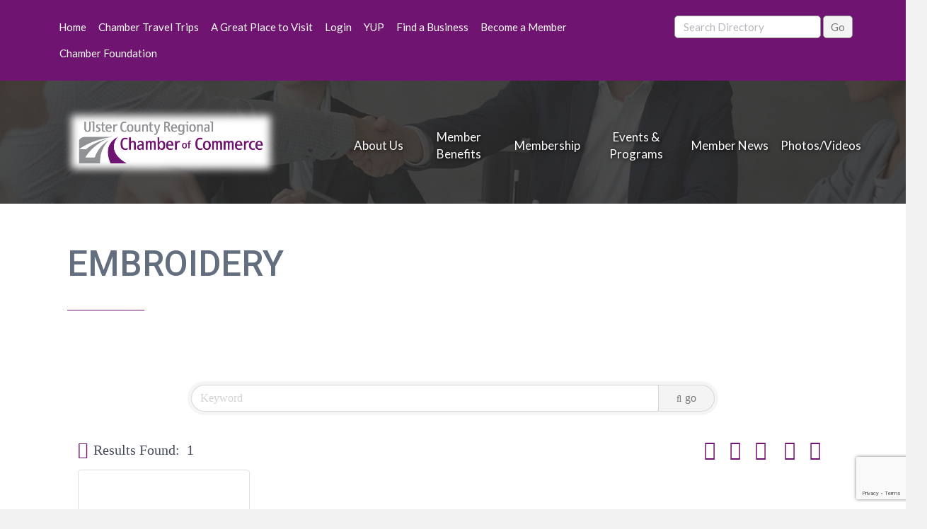

--- FILE ---
content_type: text/html; charset=utf-8
request_url: https://www.google.com/recaptcha/enterprise/anchor?ar=1&k=6LfI_T8rAAAAAMkWHrLP_GfSf3tLy9tKa839wcWa&co=aHR0cDovL2J1c2luZXNzLnVsc3RlcmNoYW1iZXIub3JnOjgw&hl=en&v=PoyoqOPhxBO7pBk68S4YbpHZ&size=invisible&anchor-ms=20000&execute-ms=30000&cb=lg0ch193ho79
body_size: 48372
content:
<!DOCTYPE HTML><html dir="ltr" lang="en"><head><meta http-equiv="Content-Type" content="text/html; charset=UTF-8">
<meta http-equiv="X-UA-Compatible" content="IE=edge">
<title>reCAPTCHA</title>
<style type="text/css">
/* cyrillic-ext */
@font-face {
  font-family: 'Roboto';
  font-style: normal;
  font-weight: 400;
  font-stretch: 100%;
  src: url(//fonts.gstatic.com/s/roboto/v48/KFO7CnqEu92Fr1ME7kSn66aGLdTylUAMa3GUBHMdazTgWw.woff2) format('woff2');
  unicode-range: U+0460-052F, U+1C80-1C8A, U+20B4, U+2DE0-2DFF, U+A640-A69F, U+FE2E-FE2F;
}
/* cyrillic */
@font-face {
  font-family: 'Roboto';
  font-style: normal;
  font-weight: 400;
  font-stretch: 100%;
  src: url(//fonts.gstatic.com/s/roboto/v48/KFO7CnqEu92Fr1ME7kSn66aGLdTylUAMa3iUBHMdazTgWw.woff2) format('woff2');
  unicode-range: U+0301, U+0400-045F, U+0490-0491, U+04B0-04B1, U+2116;
}
/* greek-ext */
@font-face {
  font-family: 'Roboto';
  font-style: normal;
  font-weight: 400;
  font-stretch: 100%;
  src: url(//fonts.gstatic.com/s/roboto/v48/KFO7CnqEu92Fr1ME7kSn66aGLdTylUAMa3CUBHMdazTgWw.woff2) format('woff2');
  unicode-range: U+1F00-1FFF;
}
/* greek */
@font-face {
  font-family: 'Roboto';
  font-style: normal;
  font-weight: 400;
  font-stretch: 100%;
  src: url(//fonts.gstatic.com/s/roboto/v48/KFO7CnqEu92Fr1ME7kSn66aGLdTylUAMa3-UBHMdazTgWw.woff2) format('woff2');
  unicode-range: U+0370-0377, U+037A-037F, U+0384-038A, U+038C, U+038E-03A1, U+03A3-03FF;
}
/* math */
@font-face {
  font-family: 'Roboto';
  font-style: normal;
  font-weight: 400;
  font-stretch: 100%;
  src: url(//fonts.gstatic.com/s/roboto/v48/KFO7CnqEu92Fr1ME7kSn66aGLdTylUAMawCUBHMdazTgWw.woff2) format('woff2');
  unicode-range: U+0302-0303, U+0305, U+0307-0308, U+0310, U+0312, U+0315, U+031A, U+0326-0327, U+032C, U+032F-0330, U+0332-0333, U+0338, U+033A, U+0346, U+034D, U+0391-03A1, U+03A3-03A9, U+03B1-03C9, U+03D1, U+03D5-03D6, U+03F0-03F1, U+03F4-03F5, U+2016-2017, U+2034-2038, U+203C, U+2040, U+2043, U+2047, U+2050, U+2057, U+205F, U+2070-2071, U+2074-208E, U+2090-209C, U+20D0-20DC, U+20E1, U+20E5-20EF, U+2100-2112, U+2114-2115, U+2117-2121, U+2123-214F, U+2190, U+2192, U+2194-21AE, U+21B0-21E5, U+21F1-21F2, U+21F4-2211, U+2213-2214, U+2216-22FF, U+2308-230B, U+2310, U+2319, U+231C-2321, U+2336-237A, U+237C, U+2395, U+239B-23B7, U+23D0, U+23DC-23E1, U+2474-2475, U+25AF, U+25B3, U+25B7, U+25BD, U+25C1, U+25CA, U+25CC, U+25FB, U+266D-266F, U+27C0-27FF, U+2900-2AFF, U+2B0E-2B11, U+2B30-2B4C, U+2BFE, U+3030, U+FF5B, U+FF5D, U+1D400-1D7FF, U+1EE00-1EEFF;
}
/* symbols */
@font-face {
  font-family: 'Roboto';
  font-style: normal;
  font-weight: 400;
  font-stretch: 100%;
  src: url(//fonts.gstatic.com/s/roboto/v48/KFO7CnqEu92Fr1ME7kSn66aGLdTylUAMaxKUBHMdazTgWw.woff2) format('woff2');
  unicode-range: U+0001-000C, U+000E-001F, U+007F-009F, U+20DD-20E0, U+20E2-20E4, U+2150-218F, U+2190, U+2192, U+2194-2199, U+21AF, U+21E6-21F0, U+21F3, U+2218-2219, U+2299, U+22C4-22C6, U+2300-243F, U+2440-244A, U+2460-24FF, U+25A0-27BF, U+2800-28FF, U+2921-2922, U+2981, U+29BF, U+29EB, U+2B00-2BFF, U+4DC0-4DFF, U+FFF9-FFFB, U+10140-1018E, U+10190-1019C, U+101A0, U+101D0-101FD, U+102E0-102FB, U+10E60-10E7E, U+1D2C0-1D2D3, U+1D2E0-1D37F, U+1F000-1F0FF, U+1F100-1F1AD, U+1F1E6-1F1FF, U+1F30D-1F30F, U+1F315, U+1F31C, U+1F31E, U+1F320-1F32C, U+1F336, U+1F378, U+1F37D, U+1F382, U+1F393-1F39F, U+1F3A7-1F3A8, U+1F3AC-1F3AF, U+1F3C2, U+1F3C4-1F3C6, U+1F3CA-1F3CE, U+1F3D4-1F3E0, U+1F3ED, U+1F3F1-1F3F3, U+1F3F5-1F3F7, U+1F408, U+1F415, U+1F41F, U+1F426, U+1F43F, U+1F441-1F442, U+1F444, U+1F446-1F449, U+1F44C-1F44E, U+1F453, U+1F46A, U+1F47D, U+1F4A3, U+1F4B0, U+1F4B3, U+1F4B9, U+1F4BB, U+1F4BF, U+1F4C8-1F4CB, U+1F4D6, U+1F4DA, U+1F4DF, U+1F4E3-1F4E6, U+1F4EA-1F4ED, U+1F4F7, U+1F4F9-1F4FB, U+1F4FD-1F4FE, U+1F503, U+1F507-1F50B, U+1F50D, U+1F512-1F513, U+1F53E-1F54A, U+1F54F-1F5FA, U+1F610, U+1F650-1F67F, U+1F687, U+1F68D, U+1F691, U+1F694, U+1F698, U+1F6AD, U+1F6B2, U+1F6B9-1F6BA, U+1F6BC, U+1F6C6-1F6CF, U+1F6D3-1F6D7, U+1F6E0-1F6EA, U+1F6F0-1F6F3, U+1F6F7-1F6FC, U+1F700-1F7FF, U+1F800-1F80B, U+1F810-1F847, U+1F850-1F859, U+1F860-1F887, U+1F890-1F8AD, U+1F8B0-1F8BB, U+1F8C0-1F8C1, U+1F900-1F90B, U+1F93B, U+1F946, U+1F984, U+1F996, U+1F9E9, U+1FA00-1FA6F, U+1FA70-1FA7C, U+1FA80-1FA89, U+1FA8F-1FAC6, U+1FACE-1FADC, U+1FADF-1FAE9, U+1FAF0-1FAF8, U+1FB00-1FBFF;
}
/* vietnamese */
@font-face {
  font-family: 'Roboto';
  font-style: normal;
  font-weight: 400;
  font-stretch: 100%;
  src: url(//fonts.gstatic.com/s/roboto/v48/KFO7CnqEu92Fr1ME7kSn66aGLdTylUAMa3OUBHMdazTgWw.woff2) format('woff2');
  unicode-range: U+0102-0103, U+0110-0111, U+0128-0129, U+0168-0169, U+01A0-01A1, U+01AF-01B0, U+0300-0301, U+0303-0304, U+0308-0309, U+0323, U+0329, U+1EA0-1EF9, U+20AB;
}
/* latin-ext */
@font-face {
  font-family: 'Roboto';
  font-style: normal;
  font-weight: 400;
  font-stretch: 100%;
  src: url(//fonts.gstatic.com/s/roboto/v48/KFO7CnqEu92Fr1ME7kSn66aGLdTylUAMa3KUBHMdazTgWw.woff2) format('woff2');
  unicode-range: U+0100-02BA, U+02BD-02C5, U+02C7-02CC, U+02CE-02D7, U+02DD-02FF, U+0304, U+0308, U+0329, U+1D00-1DBF, U+1E00-1E9F, U+1EF2-1EFF, U+2020, U+20A0-20AB, U+20AD-20C0, U+2113, U+2C60-2C7F, U+A720-A7FF;
}
/* latin */
@font-face {
  font-family: 'Roboto';
  font-style: normal;
  font-weight: 400;
  font-stretch: 100%;
  src: url(//fonts.gstatic.com/s/roboto/v48/KFO7CnqEu92Fr1ME7kSn66aGLdTylUAMa3yUBHMdazQ.woff2) format('woff2');
  unicode-range: U+0000-00FF, U+0131, U+0152-0153, U+02BB-02BC, U+02C6, U+02DA, U+02DC, U+0304, U+0308, U+0329, U+2000-206F, U+20AC, U+2122, U+2191, U+2193, U+2212, U+2215, U+FEFF, U+FFFD;
}
/* cyrillic-ext */
@font-face {
  font-family: 'Roboto';
  font-style: normal;
  font-weight: 500;
  font-stretch: 100%;
  src: url(//fonts.gstatic.com/s/roboto/v48/KFO7CnqEu92Fr1ME7kSn66aGLdTylUAMa3GUBHMdazTgWw.woff2) format('woff2');
  unicode-range: U+0460-052F, U+1C80-1C8A, U+20B4, U+2DE0-2DFF, U+A640-A69F, U+FE2E-FE2F;
}
/* cyrillic */
@font-face {
  font-family: 'Roboto';
  font-style: normal;
  font-weight: 500;
  font-stretch: 100%;
  src: url(//fonts.gstatic.com/s/roboto/v48/KFO7CnqEu92Fr1ME7kSn66aGLdTylUAMa3iUBHMdazTgWw.woff2) format('woff2');
  unicode-range: U+0301, U+0400-045F, U+0490-0491, U+04B0-04B1, U+2116;
}
/* greek-ext */
@font-face {
  font-family: 'Roboto';
  font-style: normal;
  font-weight: 500;
  font-stretch: 100%;
  src: url(//fonts.gstatic.com/s/roboto/v48/KFO7CnqEu92Fr1ME7kSn66aGLdTylUAMa3CUBHMdazTgWw.woff2) format('woff2');
  unicode-range: U+1F00-1FFF;
}
/* greek */
@font-face {
  font-family: 'Roboto';
  font-style: normal;
  font-weight: 500;
  font-stretch: 100%;
  src: url(//fonts.gstatic.com/s/roboto/v48/KFO7CnqEu92Fr1ME7kSn66aGLdTylUAMa3-UBHMdazTgWw.woff2) format('woff2');
  unicode-range: U+0370-0377, U+037A-037F, U+0384-038A, U+038C, U+038E-03A1, U+03A3-03FF;
}
/* math */
@font-face {
  font-family: 'Roboto';
  font-style: normal;
  font-weight: 500;
  font-stretch: 100%;
  src: url(//fonts.gstatic.com/s/roboto/v48/KFO7CnqEu92Fr1ME7kSn66aGLdTylUAMawCUBHMdazTgWw.woff2) format('woff2');
  unicode-range: U+0302-0303, U+0305, U+0307-0308, U+0310, U+0312, U+0315, U+031A, U+0326-0327, U+032C, U+032F-0330, U+0332-0333, U+0338, U+033A, U+0346, U+034D, U+0391-03A1, U+03A3-03A9, U+03B1-03C9, U+03D1, U+03D5-03D6, U+03F0-03F1, U+03F4-03F5, U+2016-2017, U+2034-2038, U+203C, U+2040, U+2043, U+2047, U+2050, U+2057, U+205F, U+2070-2071, U+2074-208E, U+2090-209C, U+20D0-20DC, U+20E1, U+20E5-20EF, U+2100-2112, U+2114-2115, U+2117-2121, U+2123-214F, U+2190, U+2192, U+2194-21AE, U+21B0-21E5, U+21F1-21F2, U+21F4-2211, U+2213-2214, U+2216-22FF, U+2308-230B, U+2310, U+2319, U+231C-2321, U+2336-237A, U+237C, U+2395, U+239B-23B7, U+23D0, U+23DC-23E1, U+2474-2475, U+25AF, U+25B3, U+25B7, U+25BD, U+25C1, U+25CA, U+25CC, U+25FB, U+266D-266F, U+27C0-27FF, U+2900-2AFF, U+2B0E-2B11, U+2B30-2B4C, U+2BFE, U+3030, U+FF5B, U+FF5D, U+1D400-1D7FF, U+1EE00-1EEFF;
}
/* symbols */
@font-face {
  font-family: 'Roboto';
  font-style: normal;
  font-weight: 500;
  font-stretch: 100%;
  src: url(//fonts.gstatic.com/s/roboto/v48/KFO7CnqEu92Fr1ME7kSn66aGLdTylUAMaxKUBHMdazTgWw.woff2) format('woff2');
  unicode-range: U+0001-000C, U+000E-001F, U+007F-009F, U+20DD-20E0, U+20E2-20E4, U+2150-218F, U+2190, U+2192, U+2194-2199, U+21AF, U+21E6-21F0, U+21F3, U+2218-2219, U+2299, U+22C4-22C6, U+2300-243F, U+2440-244A, U+2460-24FF, U+25A0-27BF, U+2800-28FF, U+2921-2922, U+2981, U+29BF, U+29EB, U+2B00-2BFF, U+4DC0-4DFF, U+FFF9-FFFB, U+10140-1018E, U+10190-1019C, U+101A0, U+101D0-101FD, U+102E0-102FB, U+10E60-10E7E, U+1D2C0-1D2D3, U+1D2E0-1D37F, U+1F000-1F0FF, U+1F100-1F1AD, U+1F1E6-1F1FF, U+1F30D-1F30F, U+1F315, U+1F31C, U+1F31E, U+1F320-1F32C, U+1F336, U+1F378, U+1F37D, U+1F382, U+1F393-1F39F, U+1F3A7-1F3A8, U+1F3AC-1F3AF, U+1F3C2, U+1F3C4-1F3C6, U+1F3CA-1F3CE, U+1F3D4-1F3E0, U+1F3ED, U+1F3F1-1F3F3, U+1F3F5-1F3F7, U+1F408, U+1F415, U+1F41F, U+1F426, U+1F43F, U+1F441-1F442, U+1F444, U+1F446-1F449, U+1F44C-1F44E, U+1F453, U+1F46A, U+1F47D, U+1F4A3, U+1F4B0, U+1F4B3, U+1F4B9, U+1F4BB, U+1F4BF, U+1F4C8-1F4CB, U+1F4D6, U+1F4DA, U+1F4DF, U+1F4E3-1F4E6, U+1F4EA-1F4ED, U+1F4F7, U+1F4F9-1F4FB, U+1F4FD-1F4FE, U+1F503, U+1F507-1F50B, U+1F50D, U+1F512-1F513, U+1F53E-1F54A, U+1F54F-1F5FA, U+1F610, U+1F650-1F67F, U+1F687, U+1F68D, U+1F691, U+1F694, U+1F698, U+1F6AD, U+1F6B2, U+1F6B9-1F6BA, U+1F6BC, U+1F6C6-1F6CF, U+1F6D3-1F6D7, U+1F6E0-1F6EA, U+1F6F0-1F6F3, U+1F6F7-1F6FC, U+1F700-1F7FF, U+1F800-1F80B, U+1F810-1F847, U+1F850-1F859, U+1F860-1F887, U+1F890-1F8AD, U+1F8B0-1F8BB, U+1F8C0-1F8C1, U+1F900-1F90B, U+1F93B, U+1F946, U+1F984, U+1F996, U+1F9E9, U+1FA00-1FA6F, U+1FA70-1FA7C, U+1FA80-1FA89, U+1FA8F-1FAC6, U+1FACE-1FADC, U+1FADF-1FAE9, U+1FAF0-1FAF8, U+1FB00-1FBFF;
}
/* vietnamese */
@font-face {
  font-family: 'Roboto';
  font-style: normal;
  font-weight: 500;
  font-stretch: 100%;
  src: url(//fonts.gstatic.com/s/roboto/v48/KFO7CnqEu92Fr1ME7kSn66aGLdTylUAMa3OUBHMdazTgWw.woff2) format('woff2');
  unicode-range: U+0102-0103, U+0110-0111, U+0128-0129, U+0168-0169, U+01A0-01A1, U+01AF-01B0, U+0300-0301, U+0303-0304, U+0308-0309, U+0323, U+0329, U+1EA0-1EF9, U+20AB;
}
/* latin-ext */
@font-face {
  font-family: 'Roboto';
  font-style: normal;
  font-weight: 500;
  font-stretch: 100%;
  src: url(//fonts.gstatic.com/s/roboto/v48/KFO7CnqEu92Fr1ME7kSn66aGLdTylUAMa3KUBHMdazTgWw.woff2) format('woff2');
  unicode-range: U+0100-02BA, U+02BD-02C5, U+02C7-02CC, U+02CE-02D7, U+02DD-02FF, U+0304, U+0308, U+0329, U+1D00-1DBF, U+1E00-1E9F, U+1EF2-1EFF, U+2020, U+20A0-20AB, U+20AD-20C0, U+2113, U+2C60-2C7F, U+A720-A7FF;
}
/* latin */
@font-face {
  font-family: 'Roboto';
  font-style: normal;
  font-weight: 500;
  font-stretch: 100%;
  src: url(//fonts.gstatic.com/s/roboto/v48/KFO7CnqEu92Fr1ME7kSn66aGLdTylUAMa3yUBHMdazQ.woff2) format('woff2');
  unicode-range: U+0000-00FF, U+0131, U+0152-0153, U+02BB-02BC, U+02C6, U+02DA, U+02DC, U+0304, U+0308, U+0329, U+2000-206F, U+20AC, U+2122, U+2191, U+2193, U+2212, U+2215, U+FEFF, U+FFFD;
}
/* cyrillic-ext */
@font-face {
  font-family: 'Roboto';
  font-style: normal;
  font-weight: 900;
  font-stretch: 100%;
  src: url(//fonts.gstatic.com/s/roboto/v48/KFO7CnqEu92Fr1ME7kSn66aGLdTylUAMa3GUBHMdazTgWw.woff2) format('woff2');
  unicode-range: U+0460-052F, U+1C80-1C8A, U+20B4, U+2DE0-2DFF, U+A640-A69F, U+FE2E-FE2F;
}
/* cyrillic */
@font-face {
  font-family: 'Roboto';
  font-style: normal;
  font-weight: 900;
  font-stretch: 100%;
  src: url(//fonts.gstatic.com/s/roboto/v48/KFO7CnqEu92Fr1ME7kSn66aGLdTylUAMa3iUBHMdazTgWw.woff2) format('woff2');
  unicode-range: U+0301, U+0400-045F, U+0490-0491, U+04B0-04B1, U+2116;
}
/* greek-ext */
@font-face {
  font-family: 'Roboto';
  font-style: normal;
  font-weight: 900;
  font-stretch: 100%;
  src: url(//fonts.gstatic.com/s/roboto/v48/KFO7CnqEu92Fr1ME7kSn66aGLdTylUAMa3CUBHMdazTgWw.woff2) format('woff2');
  unicode-range: U+1F00-1FFF;
}
/* greek */
@font-face {
  font-family: 'Roboto';
  font-style: normal;
  font-weight: 900;
  font-stretch: 100%;
  src: url(//fonts.gstatic.com/s/roboto/v48/KFO7CnqEu92Fr1ME7kSn66aGLdTylUAMa3-UBHMdazTgWw.woff2) format('woff2');
  unicode-range: U+0370-0377, U+037A-037F, U+0384-038A, U+038C, U+038E-03A1, U+03A3-03FF;
}
/* math */
@font-face {
  font-family: 'Roboto';
  font-style: normal;
  font-weight: 900;
  font-stretch: 100%;
  src: url(//fonts.gstatic.com/s/roboto/v48/KFO7CnqEu92Fr1ME7kSn66aGLdTylUAMawCUBHMdazTgWw.woff2) format('woff2');
  unicode-range: U+0302-0303, U+0305, U+0307-0308, U+0310, U+0312, U+0315, U+031A, U+0326-0327, U+032C, U+032F-0330, U+0332-0333, U+0338, U+033A, U+0346, U+034D, U+0391-03A1, U+03A3-03A9, U+03B1-03C9, U+03D1, U+03D5-03D6, U+03F0-03F1, U+03F4-03F5, U+2016-2017, U+2034-2038, U+203C, U+2040, U+2043, U+2047, U+2050, U+2057, U+205F, U+2070-2071, U+2074-208E, U+2090-209C, U+20D0-20DC, U+20E1, U+20E5-20EF, U+2100-2112, U+2114-2115, U+2117-2121, U+2123-214F, U+2190, U+2192, U+2194-21AE, U+21B0-21E5, U+21F1-21F2, U+21F4-2211, U+2213-2214, U+2216-22FF, U+2308-230B, U+2310, U+2319, U+231C-2321, U+2336-237A, U+237C, U+2395, U+239B-23B7, U+23D0, U+23DC-23E1, U+2474-2475, U+25AF, U+25B3, U+25B7, U+25BD, U+25C1, U+25CA, U+25CC, U+25FB, U+266D-266F, U+27C0-27FF, U+2900-2AFF, U+2B0E-2B11, U+2B30-2B4C, U+2BFE, U+3030, U+FF5B, U+FF5D, U+1D400-1D7FF, U+1EE00-1EEFF;
}
/* symbols */
@font-face {
  font-family: 'Roboto';
  font-style: normal;
  font-weight: 900;
  font-stretch: 100%;
  src: url(//fonts.gstatic.com/s/roboto/v48/KFO7CnqEu92Fr1ME7kSn66aGLdTylUAMaxKUBHMdazTgWw.woff2) format('woff2');
  unicode-range: U+0001-000C, U+000E-001F, U+007F-009F, U+20DD-20E0, U+20E2-20E4, U+2150-218F, U+2190, U+2192, U+2194-2199, U+21AF, U+21E6-21F0, U+21F3, U+2218-2219, U+2299, U+22C4-22C6, U+2300-243F, U+2440-244A, U+2460-24FF, U+25A0-27BF, U+2800-28FF, U+2921-2922, U+2981, U+29BF, U+29EB, U+2B00-2BFF, U+4DC0-4DFF, U+FFF9-FFFB, U+10140-1018E, U+10190-1019C, U+101A0, U+101D0-101FD, U+102E0-102FB, U+10E60-10E7E, U+1D2C0-1D2D3, U+1D2E0-1D37F, U+1F000-1F0FF, U+1F100-1F1AD, U+1F1E6-1F1FF, U+1F30D-1F30F, U+1F315, U+1F31C, U+1F31E, U+1F320-1F32C, U+1F336, U+1F378, U+1F37D, U+1F382, U+1F393-1F39F, U+1F3A7-1F3A8, U+1F3AC-1F3AF, U+1F3C2, U+1F3C4-1F3C6, U+1F3CA-1F3CE, U+1F3D4-1F3E0, U+1F3ED, U+1F3F1-1F3F3, U+1F3F5-1F3F7, U+1F408, U+1F415, U+1F41F, U+1F426, U+1F43F, U+1F441-1F442, U+1F444, U+1F446-1F449, U+1F44C-1F44E, U+1F453, U+1F46A, U+1F47D, U+1F4A3, U+1F4B0, U+1F4B3, U+1F4B9, U+1F4BB, U+1F4BF, U+1F4C8-1F4CB, U+1F4D6, U+1F4DA, U+1F4DF, U+1F4E3-1F4E6, U+1F4EA-1F4ED, U+1F4F7, U+1F4F9-1F4FB, U+1F4FD-1F4FE, U+1F503, U+1F507-1F50B, U+1F50D, U+1F512-1F513, U+1F53E-1F54A, U+1F54F-1F5FA, U+1F610, U+1F650-1F67F, U+1F687, U+1F68D, U+1F691, U+1F694, U+1F698, U+1F6AD, U+1F6B2, U+1F6B9-1F6BA, U+1F6BC, U+1F6C6-1F6CF, U+1F6D3-1F6D7, U+1F6E0-1F6EA, U+1F6F0-1F6F3, U+1F6F7-1F6FC, U+1F700-1F7FF, U+1F800-1F80B, U+1F810-1F847, U+1F850-1F859, U+1F860-1F887, U+1F890-1F8AD, U+1F8B0-1F8BB, U+1F8C0-1F8C1, U+1F900-1F90B, U+1F93B, U+1F946, U+1F984, U+1F996, U+1F9E9, U+1FA00-1FA6F, U+1FA70-1FA7C, U+1FA80-1FA89, U+1FA8F-1FAC6, U+1FACE-1FADC, U+1FADF-1FAE9, U+1FAF0-1FAF8, U+1FB00-1FBFF;
}
/* vietnamese */
@font-face {
  font-family: 'Roboto';
  font-style: normal;
  font-weight: 900;
  font-stretch: 100%;
  src: url(//fonts.gstatic.com/s/roboto/v48/KFO7CnqEu92Fr1ME7kSn66aGLdTylUAMa3OUBHMdazTgWw.woff2) format('woff2');
  unicode-range: U+0102-0103, U+0110-0111, U+0128-0129, U+0168-0169, U+01A0-01A1, U+01AF-01B0, U+0300-0301, U+0303-0304, U+0308-0309, U+0323, U+0329, U+1EA0-1EF9, U+20AB;
}
/* latin-ext */
@font-face {
  font-family: 'Roboto';
  font-style: normal;
  font-weight: 900;
  font-stretch: 100%;
  src: url(//fonts.gstatic.com/s/roboto/v48/KFO7CnqEu92Fr1ME7kSn66aGLdTylUAMa3KUBHMdazTgWw.woff2) format('woff2');
  unicode-range: U+0100-02BA, U+02BD-02C5, U+02C7-02CC, U+02CE-02D7, U+02DD-02FF, U+0304, U+0308, U+0329, U+1D00-1DBF, U+1E00-1E9F, U+1EF2-1EFF, U+2020, U+20A0-20AB, U+20AD-20C0, U+2113, U+2C60-2C7F, U+A720-A7FF;
}
/* latin */
@font-face {
  font-family: 'Roboto';
  font-style: normal;
  font-weight: 900;
  font-stretch: 100%;
  src: url(//fonts.gstatic.com/s/roboto/v48/KFO7CnqEu92Fr1ME7kSn66aGLdTylUAMa3yUBHMdazQ.woff2) format('woff2');
  unicode-range: U+0000-00FF, U+0131, U+0152-0153, U+02BB-02BC, U+02C6, U+02DA, U+02DC, U+0304, U+0308, U+0329, U+2000-206F, U+20AC, U+2122, U+2191, U+2193, U+2212, U+2215, U+FEFF, U+FFFD;
}

</style>
<link rel="stylesheet" type="text/css" href="https://www.gstatic.com/recaptcha/releases/PoyoqOPhxBO7pBk68S4YbpHZ/styles__ltr.css">
<script nonce="KP-jm4rhbDWUH5noxT3fAA" type="text/javascript">window['__recaptcha_api'] = 'https://www.google.com/recaptcha/enterprise/';</script>
<script type="text/javascript" src="https://www.gstatic.com/recaptcha/releases/PoyoqOPhxBO7pBk68S4YbpHZ/recaptcha__en.js" nonce="KP-jm4rhbDWUH5noxT3fAA">
      
    </script></head>
<body><div id="rc-anchor-alert" class="rc-anchor-alert"></div>
<input type="hidden" id="recaptcha-token" value="[base64]">
<script type="text/javascript" nonce="KP-jm4rhbDWUH5noxT3fAA">
      recaptcha.anchor.Main.init("[\x22ainput\x22,[\x22bgdata\x22,\x22\x22,\[base64]/[base64]/[base64]/[base64]/[base64]/UltsKytdPUU6KEU8MjA0OD9SW2wrK109RT4+NnwxOTI6KChFJjY0NTEyKT09NTUyOTYmJk0rMTxjLmxlbmd0aCYmKGMuY2hhckNvZGVBdChNKzEpJjY0NTEyKT09NTYzMjA/[base64]/[base64]/[base64]/[base64]/[base64]/[base64]/[base64]\x22,\[base64]\\u003d\\u003d\x22,\[base64]/DuQJUMh0Rw5FLwokadMKkRHPDsxREa3PDvMK/wr5+UMKAeMKnwpAjZMOkw71SFWITwqTDh8KcNGTDssOewovDucKcTyVww6h/[base64]/Bk5zwqIzw4t1wp4yAEYawoXDpsKLK8OUw6zCv20PwrEAZCpkw7XCksKCw6Zuw6zDhREBw7fDkgxbdcOVQsO0w4XCjGFzwobDtzssEEHCqgQdw4AVw6PDgA9two4JKgHCnsKZwpjCtFfDnMOfwroKTcKjYMKJQw0rwoPDnTPCpcK5eSBGQCErahjCkxgoelI/w7EBfQIcR8Kwwq0hwrfCtMOMw5LDgcO6HSw9wpjCgsORMEQjw5rDv0wJesK3BmRqejTDqcOYw5LCmcOBQMO/LV0swqNeTBTCocOXRGvClsO6AMKgVETCjsKgDykfNMOASnbCrcO6dMKPwqjCiSJOwprCgW47K8OdBsO9T2E9wqzDmztnw6kIMBYsPkkcCMKCU34kw7g3w43CsQMPaRTCvTbCjMKld2Uiw5B/[base64]/w4nDhHfCusOMQjjDusOewoTDtcOowqjDhTXDq8K4wp3CqkQ4NXIRRRpnIMK8O241Qyh5BirCuB/DrkpEw7nDnQdkb8Ovw4AvwpXCgSDDqRPDjcKywrFKBXRwbMOQYEHCq8O7OSnChsO2w5BIwp8EOcOPw756QcOBQwBEaMKYwrHDjTdLw5vCo0/DpkXCiV/[base64]/Cumoywrdww6g+w4EQD8O5OMONwr0aQcOvwoEnYBd6wrkmPWVQw4o0fMOrwq/Cl03Di8OMw6TDpivDtgbDksOUc8KSO8KKwr5iw7ESGcKpw486ScKlw6wKw6nDtWLDpnQqMznDmhNkW8Kdwo/CicOTY3rDsV5Cw4hgw7UJwrbDiklWUX3CoMOWwo0FwrbDpMKvw4A/E1F4w5HDiMOOworDl8K0woANYMKnw7DDrcKMbMO7NMKfNihNZ8Oqw7/ClEMiwpbDvxwVw6NEw4bDjykWTsOdBMKMHcOoasONw4JbBcOHGAnDnsOuKMKXw40CVmHCjMKlw4PDiHrDtzIsWXVuN14sw5XDh23DtwrDnsO9LS7DjFnDqCPCrADCg8Kswp07w4AHXEsIwrXCslc2w6LDicOdwoTCn3Jzw5/Cs1AkQER/[base64]/DkBAjfMKDYmIQw4HDvlTDiMKZw6Rvw40xDsO2dVPCl8K8wql8d2XDr8KwaBfDusKacMO5wrDCqzMfwqPCi2prw7YkP8O9E2XCv3bDlz7Cg8K1GMOrwp0occOFHMO6LMOzAcK5amfClwBZe8KBbMKKRScQwqDDkcKuwp8xC8OMWl7DkcOzw5/CgXcfS8OswotqwoAGw6zChVgyO8KfwpZEEsOOwqoDeGFCw5/DisKsLcK5wrXDjMKELcKGMhDDt8OzwrB0wrbDl8KIwpnCpsKVa8ODKAUXw6E7TMKmW8O9Riwtwp8kEQLDrkoSLHArw4LCg8KWwrRiwoTDjsOzQgHCoSLCo8KAOsOzw5vDmGvCssO8NMOjXMOPYVBmw6cvaMK7IsOxDcKdw5rDpg/DosK/[base64]/w4xpwr3DnkUTwpnCkcKgYMKnP8OJwpDDq8KOM8OUwpx7w6PDgcKXZxAIwpTDhzxOw6xgbEhbwrrCqTLCmk/CvsKIWRzDhcO5ekE0YQ88w7IYAjFLXMOxZg9iCUlnGgxIZsOdIsOxUsOfMMK5w6MGBMKUfsO0WULCksKCKR3DhALDisOaKsOlXWYJVMKAM1PCk8OAYMOTw6BZWMOMa0DCu1w2WMKewq/DknLDlcK9ECEFHxzCthdOw7Uxe8Kvw7TDnjVyw5o0wrfDl1DCsAjDvFnDs8KFwoIOM8KONsKGw4h6wrLDoDnDqMK/w4fDk8OwEsKGVMO5YDgNwpHDqT3Coi/CkFRyw4dxw57CvcO3w7ZkKcKfecOvw4fCusK7W8KWwrrCnVDCpF7CpyTCmk1yw4RrecKPwqxATlYxwqDDqVk9Tj7DngzDssOsbnNuw5PCtQbDhnMvw4dQwojCkcOUwrFnYMOmFMKfQ8O5w6UjwrbDgzAQP8KkQMKiw5DCvcKJwo/Dp8OsVcKjw5HCu8Ohw6bChMKewr8Xwql+bitrGMKNw53CmMODAE8HMFg6wp87FmXDrMOSBsOgwoHCn8Oxw6TCp8OrAsOIGxfCocKBHsO5GyLDscOMwo95worCg8KOw4PDqSvCoX7Du8K+Xg/DqV7DsFF4wqzCgcOlw6QuwonCkMKNScKkwqLCicKlwrp1csOxw5zDhgPCh3/DmyTCnDfDr8OtccKzwoXDgsKRwoHDu8KCw6HDgXLDusOoO8KNLQHCk8OdcsKnwpcMXEdYM8KjbcOgI1EMLELCmcOEwqjCoMO1wrc1w48fInDDln/[base64]/DgsKaBBAaG19HI358wqzCrhDCihF2w5zClwTChGh8UsKcwoPDlm3DhXoBw5vDrcOCICHCqMOlccOuelMmTxnDu19kwppfwrPDhwPCrBs5wpvCr8Kkb8KEbsKhw7/DnMKtw4RvBcOLJMK6I3zCtCPDhk0UDQLCtcODwqF2bGhQw4zDhls4dQrCoHUmasKXVA8Hw63CkX/DpgYrw4QrwpZ+JW7DjcK/Nn8zJQNEw7LDuRVdwqvDtsKBAhfCvcKtwqzDi3fDhjzCiMOOwpvDhsKLw6kwMcOzwojCm2zChXXCkGfCsRppwpxrw4/[base64]/DhMOzIsO6HMKpIA7Cs3TDnTfCq3/Dp8KGAMKxBcO3ImfDoQbDuALDosO6wrXCi8OAw7gSD8O9w6lcNQHCsEjCmGPClAvDgCMPW0jDocOMw7PDo8Kzw5vCu0ByVFzCkV9hc8KVw7/Dq8KPwoPCuEPDu04ZEmQOMm9PW1bChGzCv8Kfw5jCpsKsD8OIwpTDvsOAd0nDg2vDhHTCjcO+HMOtwrLDg8Ktw6jDqsKfAjhMwr12wq3DtVQ9wpfCmcOKw4Bjw7wRw4LCmcKNfz/DulLDvMOpwqQow6sQPcKPw4HComfDmMOyw4XDtcKgUzHDtcOlw57DjRjCqMKfDlPCj2wxw47CpcOLw4cmHMO/w4vChmhfwq4hw73CnsKbW8OFJTbCjcO7UEHDmyU7wofCkRo6wpZKw5gYREDDhTVsw6tfw7QtwqEtw4RzwrNhUG/CiUHDh8KFw7jDtcKrw7opw7x2wrNIwpbCm8OGXTIRwrU9wppNwqDCuhnDtsOwRMKEKFrCnnJrQsOIa018dsO3wpzCvinCjAsQw49lwq7DkcKMwoAwTsK5w5hcw4pzAzEhw49PAnIKw7fDqi/DtsOFC8OSHsO/AE8FXxdbw5bCu8OFwoFPfMORwoc5w7s3w7HCocOXDQtKIFjCicO8w6LCikzDhsO7YsKfCsOMfxzCjsK7ccKFHcKEWjTDrhUrKn/CrcOEBsKow4zDnsO8CMOiw5ITw6hCwqnDlBF/YTHDtG7CujQREsOhf8OXUMOeKcKcBcKIwo4Bw6TDuynCqMOQbMOXwpLCsmzCk8OCw4oIWmoow4ktwq7CoAHDqj/DpT1zacO+GcOIw6B1LsKFwqdHZUbDvW1CwpHDiArDk2lUYgnDnMO/MsOXBcORw6Mhw54FXcO6OVRUwp/[base64]/Ci8OIwqAgIMOWw7bClzIFwrvCpcOIw4LDvcO0w6pow6bDimfDvRjDosOKwqPCs8OgwpvCg8Orwo3CmcKxZ2QDPsKFw4xgwoN7Vk/CrmfCucKWwrnDhsOMOMKUwr/DnsOBK1B2VS01D8KPd8ONwoXDhWrCtQ5SwqLCp8KGw5LDqwXDoFPDoj/Cs1zCjEwMw6IowrQDwpR9wozDgWU0w6ILwovCksOPMMKUw4wNaMKkw4/DmXvCnn9RUXFcKcOAQGzCg8K/w4chfDbChcK8CcOrOBtww5ZVf38/[base64]/HFTDvzNpwqHCusOcNUvCoGwafsOoesK9woo1dFDDgCdhwqnCoRRUwpzDgAtEXMK+UsOCM13CtcO4worDgg7DvnkJK8Ozw5fDn8OcARjCs8KVPcO9w60uZX7DuHQKw6zDh3JOw65DwrR+woPDqcKiw6PCkRIlwrbDmQ4lNMKTKl0CWcO/VkVEwoEEw6oZLDTCiwfChcO3w5dow7bDl8OKw5lkw6xXw5BZwqHDs8O4KsO/[base64]/DrGYcQB9mHsK6FAtYwq8Mwq7CtX9vw4fCosKGw57ClHQNCMKBw4/Dp8OXwroEwr0/ED02MgbDtw/DvSvCuE/[base64]/ChBnDtAh+woodTMKOwqsew4HCkMOjFznCjcOOwqcBET5lw602SBZPwodLT8OEwrXDucORZmgXCRvDmMKiw4XDinLCncOIT8KjAmTDs8KsI07CtkxuGjByZ8KLwqrClcKFwqrDuRc2MsKudVTDiTJTwql1w6bCocOPCVZCEMKSSMOMWy/CuxvDrcO+BHhSbwIFwqjDlB/DllLCvEzDssKnP8K4K8KjwpTCosOUMx1zwp/Cu8OTDGdCwrjDmsOIwrnDqsOiQ8KVdVpuw4kgwoUdwrPDvcO/woMRB1jCoMOTw5IlYC0tw4IVCcKGOxHCgA0Cc2B8wrJgGMO+HsOMw6A+woZEEMORAR1hwoFUwrbDvsKIBFNHw4TCsMKRwoTDgMKNC0HDpiMTw7TDk0QYScO/TkgnPBjDizbCvDNfw7gMCklrwptTRMO2WCFGwonDlgLDg8Kcw4RFwqHDqMOlwpzCvw0bNsOgwr3CoMK8UsOidx7DkzPDqmzDosO3dcK2w5UTwp7DhCQ/wq5FwqrCs2Yxw5DDgwHDsMOewo3Dv8KzCMKLBGJYw5XDihYFEsK+wrkKw61ew6d7Nh80TcKXw6VZGgNbw5YMw6zDonQVUsOefFckYHPCiH/DmWB8wpNYwpXDrcOWP8ObaVlyKcOuOMOmw6Uzwrs+QQTDmgsiOcKPTz3ComvDlMOBwo4ZdMOsUcOJwo1lwrhMw4rCvwdjw51+wqdKQ8O8Mm0Nw4LCn8K/BzrDqsOVw5xYwqZwwrFCdwbDvS/DpWPDiVg4Fw4iRsKAKcKcw6EtLRvDscK2w5XCt8K8MhDDiyvCp8KyEsO5ECXCq8KDw7MAw4EAwovCgDACwrTCkwvCnsKdwqh3EkN1w7Iew6LDjMOOTGLDlCzCh8KQYcOfYkpVwq/ComXCgTMKdcO0w6YOW8OBeXpDwoMTZ8O/fcKqJMOvClMywr8pwrLDlcO7wrTDn8ODw7BHwoLDtsKreMOXa8OnJXnCokvDpU/CtXQrwq3DtcOww5xcwq/CrcKFc8O9wo5hwpjCssKEwq3Cg8KCwobDmwnCljLDjGlcB8KTF8KeWiNLwpdwwo55wofDicOeH37DkgdkMsKtLA/[base64]/CjcO1wrjCsMKfQ8OjKgnDmTt1wrkYwpFmESvCrMKbKMOtw4IkQsOtfk3CsMKjwpHCjgo/w712R8KcwrdEb8KoVGtDw6sXwp3ClsO7wrhgwpxvw4gMfX/CkcKUwovDgsOawo46BcOFw7nDnEF5wpTDvMK1wpHDmksfUcKNwpouAT9ZVcO9w4LDk8KTwpdBTw8ow6oZwo/Cv1HCnDlQYMOww6HClQbCksORRcKsYMK3wqFMwrZHP3sDw4LCrkbCtsOSFsO+w6U6w7MAFcOAwoRSwqHDsgR8NAQuX2pKw693ecK+w6VAw5vDgMOYw4E5w5TCoWTCosOEwqXDqCXChgU/wqghAiDCskkZw6vDgHXCrinCuMOPwq7Cn8KxHsK6wqcTw4YPdmQpdHNdw4l6w6PDl0HDv8OgwpTCm8KWworDj8KTRFdEMBEUNkB2AmTDv8K+woYBw4sPPsKmbsOHw5jCqMKhIcOfwr/CgVslN8OmP0TCoV4Kw7jDhBrCnzsoCMOYw6ULw5fCgmZkcTnDrsKyw4U5HsKfw6bDlcOBU8O6wpgnfQvCkVnDghBOw6LCsH1oBcKYIFLDnC1lwqNQWsK9N8KqFMKDfmcHwqwYwqBswq8Kw5J2w4PDowElJHYBYcK8wq8/acO4w4XDvMKjG8K9w7nCvGUfWcKxXcKBbiPCvywlw5dLwrDDpD8OdDRkw7fCk0IJwotzJ8OhJsOJIT0TG2VkwrDDo2IkwoPCkQ3DqE7DlcKQDn/CmGFwJcOjw5d1w6guCMOwO2hZFcOzacK8wr9Kw7kOZS9XTcKiw67CtMOvO8OHHTvCpMKbD8KDwo7DpMObw4MOw5DDpMKzwqoILmklwr/DssOzQjbDm8OjW8OxwpkER8ONfUFVJRDDqsK1ScKswpbCn8OIQivClgHDu3fCrxpcXMOWA8OZwq3DkMOtwrBBwqEdW2h4acOHwp0EJMOiVQ3Cp8KpcUjDs2kYRTpdK1HCp8KdwosiLnzCmcKKI2HDkw/CvsKzw7t6IMO/[base64]/FcKiUkgQfcOFw7ohw4Z5Ox7DmgtTw4Z6w43CjcKzwqojJcO1wovCgcOZEWfCmMKBw44Nw4JKw5ooPsKsw7hUw5xqKQjDlg3CncK5w5APw6Miw6jCr8KgK8KFfhjDksKYAcKxAWnClsKAJBXDu0h8QB7Dni/Dilkdb8OISsKwwonDkcKqRsKYwo8dw5AqQUcpwo0fw77CtsOgfcKYwo8BwqszNMKtwpDCq8OVwp0NO8K3w6JGwrPCvH/CqcO2wpzCnMKvw5x/GcKCXMOMwp7DsxzCpsKjwosmGi4OaGrCuMKYSF4FBcKqeVXCssOBwr/DiRknwpfDr1rClwzCliYWJsKWwpnDrVZZwq3DlCR/wpLCulHCi8KLP1YDwq/[base64]/[base64]/worCv8OnbUB+AsONw6rCuWsswrbCvCLDpCcow4w0HQ8fwp7DkHdFI0fCqxkww4/CiRXDkH0vwqM1JMOfwpjCuBnDgcK/wpcqwq7CjGBVwqxRWMO1VMKPX8K+bnPDiw1xCE8LIsOYH3cJw7vChHLDt8Kfw57DscK7eQELw7cew6QdVloOw4vDrhbCsMK1EHHCsi/CrxrChcK7N1IhM1gzwpHCg8OXJMKnwoPCssKjLcK3X8OyQzrCn8OxPX3Cn8OAJAtBw5kCUgQvwrJHwqQaLMOtwrk+w5TCmsO4wrcXMhDChXhtK3DDmB/DisKyw4/DgcOiEMOnwpPDiW0Qw5pzFcOfw7lsWyLCi8K/[base64]/CrGQfw7nCpTzDnMKPw4rCoQnDihLCrMOwBDFeHsOSw5R9wq7CgsO+wo4Dwp12w5cNH8OEwp3DjsKkSlHCtcOvwrcVw4TDqj4bw7zDjsK7I3kiXhbCty5Me8KGeGzDp8K9wpTCkDfCnsOnw47CjcKww4ITd8KBX8KYHsOMwqvDukJLwoFZwr/DtWw9C8KCc8KiVA3ClAcyA8KdwpjDpsO0NSMAEHLCqUXDvlnChngKNsO9XcOLaGjCrWPDtCDDjU/DqsOBXcOnwobDrcOQwpBwMhzDkMOPPcOowqnCk8K5OcOlaRlMImDDnMO9HcOfBU4gw5Bjw7TDjywewpbDu8Kawqhjw6EMeyMVLidiwrxDwq/CsGUZS8Kew7TCgwhUACbCn3FKVcKkMMOOLmLClsOewpoZA8KzDBdDw4c/w5nDs8OuKwjCmULDrsKNH0RQw7/CisKYw4bCkMOuwrPClHw9wpTCoBvCq8OpLHZEczwLwo3CjMOsw6PCrcKnw6IYWTt7amUJwrzCm1DCt0/Cp8O4worChsKSUmrDvkrCnsOWw67DkcKLwrkGLyLCoDg+NhrCs8OeNmvDgFbCrMO5wpnDoEsbXWhsw6zDjXHCmFJnNFNmw7bDmztFTRVLFMK/bMO1QivDsMKKSsOHw6EiIkhDwrbCucOxOMK8CTQZQMKSwrbCkxLCmGU1wqTDucKMwrzCqsOpw6jCq8K+wr8Kw5zCk8K/I8KZw5TCtVYuw7U8V0rDv8KPw6PDo8OZGcOqRw3DoMK+X0bDoUzDpcOAw6Y5NcODw5zDul/DhMK1TV0AH8KYQsKqwrXDk8KPw6Adwq7DkUYhw6/[base64]/DlWsEcjt+XnbDsXLCjVrCuMOJwq7DrcKUM8KxIE9owofDhzgKBcKnw6XCqndwC3TCsBFqwo5xDsKWPTPDgMKqO8KxdAhfbgMQZsOrCTbDicOXw68/[base64]/DkFEIwpbDggNxwrp8cBjCsV/ClMKfwo3Dn8KRwpoPwoTCnMOHAQbDnsKRS8Okwqd/wrpyw4XClSFVwqVfwqDCrihIw5TCo8Ovwp5JbBjDmkZVw5bCoE/[base64]/DucOswrvDrWFdBEciwrcXUR7DqsK0w6Mbw4gqw5I1wqnDh8O0NQcNwrFrw6zCs0zCmcObEsOXUcOJwprDu8OZXWQ2w5VMdXMtXcKpw7DCkTPDusOPwoUbUcKsKR0Iw6bDvg7DoG/[base64]/w6PDgMKpw55Xwq/CpcO/[base64]/[base64]/bHweYGrCukfCvsKfbmrCpE7CuFVDHcO3w6Iyw6/DjMKWXiw+XlEfA8O4w4vDtsORw4XDi1Rkw5o1YW7Cp8OpD3rDt8OSwqURJcOGwp/CpCUKZMKDGVPDiAjCmsKlVCpHw5phXTfDggwVwrbCoAjCmGJ+w75zw7rDjFwUBcOGB8KswrMFwq06wq44wr3Du8KWwojCsx7DhMKibVTDlsOqLsOqcUnDg0wnwrMkMcKGw4XCnsOjw5Fqwo1MwrUQQyrDrjjCpRIFw6LDgsOIYMOPJloAwoMhwrrDt8Kbwq/[base64]/[base64]/w7XDp1w+w5HCg8OaR8KxGDzCuArCunhww5hDwoQnV8O2XnhEwpPCl8ONwrzDgMO/woPDgcO4KsKtRMKhwrvCtcK9wp7DscKCIMO2wpoUw55ve8OZwqjCpsO8w57CrMKSw5jCszpIwpPCt2FeBjXCrCjCrAU7w7rCisO2ZMOSwrXDjsKIwooXRxXChi3Cv8Ojwq3CmW4Owr4OA8ONw7HCu8O3w7HCjMOWfsO/JMKJwoPDlcKxwovDnh/ClkEiw6HCmg7CjEkfw5fCuE4EwpXDmmJPwp/Csz/[base64]/wrfDti/[base64]/Dv8KDwqlaw5sVWHvDrEEBwpnDmcKqw6/Cl8KNw6RZRFctAGEdWzbCuMOaWWM6w7DCkALCi09gwo00wrcxw5TCo8KvwrR0w7PCkcKSw7PDuSrCkGDDmTZXw7RQF3fDoMOIw6nCrMKbw5/CtMO/dsKra8O1w6PChGzCkcK5wpxIwrnCpnlMw53DucKMQzYawpHCiSzDrQfCqMO8wrrDv1EVwq9JwrPCgMOPLcKfaMOVJkNEI34GcsKdwrIjw7UAV0E0T8OvNnEXKD7DgzthfcOuKUEgPcKAF1nCp2jCrF4zw6lbw7TChsK+w69tw6/[base64]/Cvlx2wpV1QHjDhcKLwo7Dl8KpwqTDgMODW2YvwqjDkMKxwqUVRCTDmMOsPXvDh8OaTUXDmcOdw6o8bMOYTMK3wr05SV3Do8Kfw4jDmAfCucKSwonCpF3DksK+w4cqdXNzHkwCw7/DqcOlTy7Dozcxf8OAw5RAw5c+w7hvB0bCv8O1FV3CvsKtMsOpwqzDnSZ/[base64]/wq91esKnwq/CgS7DmsKoNsOJXMKtV8KzecK9w5xFwp5fw5I3w4pewrdRVQ/[base64]/ChErDmcO2wonCg8OCw5QQwpLDlcKNw6nCsQNuB8KRwqnDkMO7w5wqfcOOw53CgcOHwoAIJsOYMQrCglA6wp/CmcOeA0XDuQZHw6N2JDtCdTrClcOaQCUKw4hxwpYQXSJNSGAYw6LDjsKowpF/wpInBmcvYsK6LjhoK8KLwrfCjcK+SMOaVMOYw7DCnsKFCMOFLMKgw64zwpoywoTCoMKHw4I/wpxKw4TDg8K5NcOQGsKsHXLDmsKwwrAvFVDCo8OAGC3DvjnDszPCoHwWamvCkwzDj0tPI1RVR8OYZMOpw6daHVPCiytDD8K8Xh50wp0Zw6TDlsOiIsKiwpDCgcKYw6NZw6dcZMKTKHvDuMOzbMOmw7zDq07Ck8O3wpMGAcOJOB/CoMOLHEBQEsOUw6TCqx7DocOGHVwMwrfDqmTCn8OTwqLDg8OfYQbDlcKDwrnCu2nCkEcBw6rDncKCwogYw686wpzCo8KLwrjDlkXDtMOPwp/DnVBLwq4jw51ww5zDksKvaMKawpUEH8OSdcK0aUzCssOWw7tQw6LCqRvDmzISR0rClkULwpjDlyI7cArDgS7CvcKRVcKfwoknOBzDgsKhamk9w6XCncOfw7LCgcKXUMODwp5EOGXCtsKNbXM3w5HChF/Ck8K+w7LDoDzDqG/CnsKNb0NwacK6w6wZKxTDj8KjwpcxN2/[base64]/XcKiwrTCgW1lLsOww6vCqcKXwo/DthbCl8OLw4zDj8OPW8OMwoPCtMOpHMKZwqvDg8OWw7I4XcOFwpwWw4LCjhxgwp4lw4s0wqRkWi3CnW1Jw5c6acOcZMOvesKOw6RGTsKGQsKFw6rCkcOba8K9w6/CjzwcXAPCtl3DqwXClMKwwr9JwrcDw4InC8K1w7FVwocUTm7CrcKgw6DCo8OKwoLCiMOgwqfCmzfCicKnwppCw7U/w7HDjUTCqjrCjCokMcO5w611w43CiRDCuDbDgiQVCR/Di2bDric5w4NUAhzCj8O0w7bDqcO4wrVrXMOBKsOsfcOCXMKnwq5iw54yFsOGw4UEwqPDkXwXBcO+U8O9XcKBUR/CssKcCBrDscKDwpDCrlbChnstUcOMwqnChj9HKhJSwofCtMOTwrB8w4UFwrjCvz04w5rDqMO4wq5SBVPDkMKIDXVuCUTDisOCw41Jw5JpSsKNVX/[base64]/CpkfCjSLDlR57wrVMC20WGTfDmsOoFMOLw7svUF4JRR3DrMKIe21fGUEMasO6bMKoCHclZAzCtcONfsKiLUd0Yg1NZgcywojDuAxVDMK3wq3CjynCoQlCwp9dwqwSQFYDw6jDn33CkknCgcKaw5NZw4wJcsOGw68kwr/CucKNC1bDmsKvccKpMcOhw5PDpcOnwpHCmjfDsCsBJDHCtAxGKGbCv8OHw7Q8w4/DmMK+w5TDoxQhwqs2KQPDqj0Dw4TDrRTDj2hFwpbDkAPDlifCjMKew6IlAcKBPcKLw5LCpcKaNz5Zw7nDm8OXdQ0OKMKETi3DtWFXw4/DhRFUOsOTw71KPCfCnl9Pw57Ci8OTw4hcw61vwozDksKjwrt0WWPCjjBYw4h0w67CosO7ZsKXw5XChcOrESIsw7J5OcO9CxDDkDduKhfDrcKtX03DqsOhwqLDoyxSwp7Co8OGwqQyw47CmsO/w7XCncKvE8K2VmRGSMOswodPayrCsMOvwrXDrV/CosO6w4jCr8Kvan1UNC7Ch2fCqMKLIHvDuwDDuFXDrsOXw4wGwoBpw4jCksKowrbCuMK7OETDmcKPwpd3Ih4rwqMKIMO1G8KgCsKhwop6wp/Dl8OZw7x5WcKKw7rDt2cPwpLDjsOeeMKlwrIdWsO+RcK1G8OeQcOTw47DtmvDtMKIMcKaHT3Clw/DlHgnwoU8w6LDjG/CgnzCjsOMW8OZX0jDgMOTIcONcMO/NR3ClcOcwrvDvQdaA8O6CMO8w4HDhWPDpMO/wpbCvcODfMK7wo7CksOzw7fDrjwMHMKMKsO7XVsUE8K/YAbDkGHDksKid8OKdMO3wo3Dk8KSJgjChMKcwpHClThkw47Cs1FuZsO1aRtswpnDmgrDucKKw5vCqsO3w6soCMKbwr7CrcKjS8OnwrgIworDhsKOw57CvcKCOCAWwrJGc3LDnH7CsVPCjTDCq3bDuMODXCQIw6TDqFDDp14nSyXCkMO3I8OiwqbClcK3FcO/w4jDiMO+w71MdEcYS1EyTQcdw5jDl8OcwrzDsnEqSQ0YwqzClx9zdcOODUVubMKmJRcbCCzCocOPwpwOC1rDg0TDvCzCksO+W8ORw6M1PsOrw6bDom3CpjHCuy/Di8KTCUkYwrtkw4TCk1nDlDZBw5gSIXF7JsKPJsOEwovCm8O9VQbDo8K2U8KAwpIMe8OUw6IUw7rDuyEvfcO9ZlJIZMOIwq1AwonCiH3Cn1Q1EHvDisK1wrAKwpzCnFDCoMKCwoF/w6J+IyrCkgJvwrTCpMKdDMKOw5xpw4Rza8OiPVYHw4zCgS7DmcOdw4gJVkU3Vm/CuEDCmAc9wpXDizPCpcOLfVnCq8OUd0LCi8KcIWRNw6/[base64]/[base64]/[base64]/Cm8OFwq5reMOgFx/Cm8Kgw7jCq8KFwqc5PnTCogjCqcKlHiEaw5/DqsKjPSzCnHDDhzRBw4rChsOmXBwTex4Qw5slw5jCmWVBw75/K8OKwqQ3wowhwpbClFERw4R4wrzDoWhFBMK6ecOeATvDkGJCd8OmwrliwpbDnjdMw4ENwpMeY8KawpNhwojDu8KNwoM5Qm3CpFvCh8OUb1DDrcOtQWDDlcKbw6MaXm8+YAVPw7E3bsKKB2xTE3QpFsO4A8KOw4RBRCbDhlA4w44OwrhCw4/ColnCuMKgcXg6CMKcOUZ1HWnDo3FPEsK6w5MCW8K8RUPCgR0HDinCkMOZw5zDgMOPw5jCiHXCjcOMI0LCnsOIw6vDrcKQw4Z7JHEhw4RsC8KOwpVew4kxCMKZLRXCv8K/w5XDm8OKwovDkhIiw4E9Y8OSw7PDvQ7DtMOdEMOqw61ow68Bw69kwqJeT1DDvUQnw4wuK8O6w7B/MMKebsOHdBNGw5DDqiLCm0nDhXTCh3/[base64]/DpMOKTMK3eMKHWMOKZn3Dv8OLwqrDsDInw5rDocKYwrnDuDFewqvCrsKgwqJIwpJlw6HDmFQbJV/CmMOFWsKIw4Fcw4bCnwbCokoFw5Vww5nCsTbDjCwXEMOmGmvDqsKQG1XDngc7OMKhwrjDp8KBd8KQEnpmw6NzIsKFw4HCnMKMw53CgsKzfy88wrDCsTZzCsONw53CmwQ3Jy/DnMKywr0Uw4zDp2xqBsK/wpnCpiLDs2hPwpnCg8OQw5/[base64]/Gihyw6zDicOOw6bCih8AZsOIdMKKw4gEcsKeKFZGwpskR8Oqw7Jqw7Yfw5jCuUY8w5PDn8KHw5PCn8O1GUE0OsOeBRbDgFvDqRpmwpTCs8Krw6zDihjDisK3BSPDn8Klwo/CsMO2SC3CpkDClXFDwqPDrcK/GsOSAsK9w6p3wq/DqMOuwooZw7nCgsKhw7TCpjzDohAJZ8OZwrg6I1vCn8KXw4rCp8Oqwo3Ch1DCqcOpw5nCulXDusK1w6HCssKcw6xzSRZHMcO2wpEcwpB8McOoAwYXWcKzNlnDnMK1JMKiw4nCmHjCmxpkGUVWwo3DqwUFc0XCssO4GB/DssKew794ESjCuSXDvcOiw48Ew4zDmsOPawfDs8KDw6FXf8Kcwr7Do8K4KSN7VnPDvlIPwohkJsKyIsOywoIowoNHw4jDvsOQEsKjw5g3wrvCqcOBw4UrwoHCqzDDkcOxFgJQwqPCqxAlMMKeOsO/[base64]/DrjrDnMO0NWTDg8KHFQUrLMOoKAYiw6zDv8Oyak0zw7J3YzUSw6MQBTHDncKUw6JWOMOLw7jDkcOZD1bCgcOsw7bCskvDs8Oiw4Uow6oJBVrCjcKsccKCbWnCjcKVHDjCtMOEwptqCRs4w7U+OEdrKsOMwopXwr/CmcOGw5NlVTjCoWM5wo9Jw5IPw48cw6hNw4jCosOTw4UPd8KVEiDDn8Kxwplgwp/CnSzDg8Ohw78jPGlXw4LDmsKow4ZmCTFzw6zCgWPCuMOCVMKGw6rCgXZ5wqtiw5szwqXCgsK8w5h7eUDClznDiB7DhsKIWMKmw5wbw5rDq8OJeCjCrGLCs3bCk13Ct8OZcsOheMKRQ1bCpsKJwpPCm8OxfsKmw7nCv8OJZ8KXOsKTF8OLw61xY8OsPsO+w4/Cv8KfwqQwwqNZwoM1w4cTw5zDq8Kfw5rCrcK2XC8IERlGSG8pwo1Cw4LCqcOlwqrCqRzCncOjQmozwoxScVEtw6ANQ1DDlW7Dsi1jw49iw5M6w4RywoEAw73DogliLMORw5TDj3xpw6/DlTbDoMK9QMOnw5PDkMKQw7bDicKBw5TDqTTCj3Vkw5bCu3twNcOJw74jw4zCgTbCo8K3YcOWw7bDuMO8M8OywqoxEWHDj8O+T1BZM2k4GUJGb3jDvMOEAn4Mw61ZwqpVPh5uw4TDvMOceWd2cMKFJ29rQAURVcOzfsOzKMKGA8K6wqMew41PwrAbw789w7J/QjkbIFNiwpIFei/DlsKQw6RiwpnCgG/DuyTDvcOdw6vCmT3CkcOgYMK8w4EpwqTCkG4/FRA0O8KnPy0wCcOEKsKQSyDDnCrDr8KvHhBswoQ+w59ZwrTDq8OLUCESRMKTw47CvjXDpy/CtsKMwoHCg3NUUTEVwr5hw5bCtEHDnHDCrAtVwqTChEvDrAnCvgXDvsOtw6EOw418UEnDrMKywoYyw4g6KMKCwr/Dr8K3wq/DpxtwwrHDicKTIMOtw6rDmsOaw7Mcw4vCt8K9wrs+wqfCtcKkw5hyw5/DqklIw7PDicKJwrFEwoETwqo9PsOiIRPDkFLDssKowppHwrTDqMOvTUTCucK9wofCiU1lBsK1w59sw7LCisKgbMOhEQ/DhgnCohvCjGo5OsOXcyzCvMOywq01wpNFS8KjwrXCtTzDtcOhKhnCgHQyLsKXTcKZHkzCrQTCrlTDnVdkcMKqw6PDngZQT2lXeUNQB0M1w4FXUlHDhWjDvsO/w5DCp2IbMGHDohk5HXXCl8K4w68nScK8ZnQMw6FocHYgw7zDlcOCw4fCiAMJwppFXCZEwrV4w4bCjhFewoMXHsKiwoXCocOTw64jw79kLsOaw7fDlMKgOMOaw5rDvHnDjBXCvcOZwp3DrU0zFyBqwp7Din7DnMOXLx/[base64]/DlMKaw7PDvz4+P8KFN20VwrN3w7fDrVDCh8Oqw4Fow5fDr8OgJcOMF8KoFcKJRMOuw5ECU8OSSXJ6dMKLw5nCmcO8wqfDvcKjw5zCg8OHIEdnAXbChcOqNFNjaToQSjV6w7jDs8KFTijCrcOfNWLCtVlWwr0Yw7DCjMK/w7MFAcO9wqJVfwnCl8OUw6t6Ix/[base64]/Dg8O6w5jDvMK8O1vChcOUAsOnwqLChsOwfWLDtEVzw6/DiMKNdxfCn8O1w5vDt3LCgcOofcO2VsOTUsKZw4/[base64]/DnMKjwoZsV3vCuMKGAcKEwqfDhsK/w4TDlGLDtcKkAnnDvFPCpTPDiCVadcKnwqHClm3CnSInHC7Cqxluw5DCu8OSJHoyw41OwpobwrnDp8KJw44GwrocwonDo8KNGMOfe8KQLsK0wpvCg8KnwooYX8OWd3N0w7/[base64]/[base64]/DmsKBacKkfwPCoMO6wpF1w5Uww4HDlcOqw5FaEnMyTMO0w6EVMcKowpQxw54MwrFwIsK8AUrCocOcPMKNSsKhIUfCjcKQwr/CjMO+Xgplw5zDtCoUAxjDmm7DrDUKw5XDvDbClgMga0zCvUp/[base64]/[base64]/CusKtFMKRwrXDvcKgw5/[base64]/Dk8OoBmp/wrTDgHRhw73DscOBEsOqVsKgVBsuw7/DgyvDj0bCvXt7b8K0w7ZNXAkKwoN4MS/DpCM4b8KTwoLDrQR1w6/ClDjCo8Otw7LDnCvDk8KJIsKXw5fCni7Dq8OIwqjDi0rCgiBaw48SwpgSJk7CksO/w7/DlMOMSMOQPC3ClcOKTWA1w7wiXSjDjSfCsk9XNMOIc0bDhk3CvMKHw5fCh8OERGBkwprDicKOwrpIw5gXw7/DhRbCmMKewpd8wo9twrViwr1+OMKQFErDvsOkw7LDucODZcKcw7/DpXcxc8OnaHfDildddMKeC8O2w6F1fnBswocswo/CgsOlQ13DocKdK8KiI8OIw4PDnw1yV8K+wolsCCzDtDnCozvDjsKVwpwIIWHCvcO9wr3DsB5vQcOcw7LDo8OFR2/Cl8OiwrAnPzF6w7oew47Dh8OQFsOpw5LChcKyw5IYw6hOwpYEw47Di8KLYMOkPQXDi8OxT3AjbnbClBA0XSfCl8KkcMObwppSw58kw5pfw7fCi8Kqw71Uw73Ci8O5w7d6w5fCrcOFwpUwZ8OHcMOrJMOCUHdeMzbCsMKyM8Kgw4HDjMKhw4vClTwWw4nCrT40AF/Cr1LDt1HCvMKFRR7Cl8K1KgwfwqfCvMKHwrFUf8KQw5Q/[base64]/CgMKCw5cCwrjCvMKLJVkawqNDMzlrwrR6HMO9woVPVsOXwpLCp21swpnDssORw6oiPSN7JMObdRllw5tACsKOw5vCn8KVw4AywojCg25ywrttwoFbRwsGGMOcA0DDhQLCpsOJw4Ujw7RBw7UCWVp5BsK7Dh/CisKfdsOTHUkOcCnDvCZrwpfDrABEKMKSwoNVwpRKwp40wqN0JF5ILcKmQcOrw6ZWwpxRw4zCtcKzGsKbwqlqChpTTsKBw6cmAxM4aEImwpLDm8OgMMKyNcOnHz/[base64]/[base64]/HMKpwpUlE33DlsKiTcO7wo1fwrEQSS99w5llwrXDlMKjasKmwqAVw73Dk8KGwo/DtWh5QsKKwrnDggzDnsO5w4JMw5hJwqnDjsOOwq3ClWt8w5Rqw4Zxw4DCrwzDmUFESEhtGcKVw70sQcOuwq3DnWPDtMOMwqhKYsK5elfCocKOIj0oCi91wro+wrlna07DjcK0ZWvDlsKkKEQIwql3LcOsw7rClSrCqQ/ClwzDqcKew5zDvMOYQMKBVmzDsW5Kw7RBdsK5w40Tw7YBKsKGHzrDkcKJe8ODw5/Dh8KiQWMSDcKjwojDiGh+wqvCqkTCocOQAcOAMifDlBrDtwjDqsOmNFLDhhIpwqQsAmJ6dMOCw7lCIcK4w7PClDbCijfDmcOzw77DpBcrw5PDhyglLMKbwpzDmzfDknh5wpPCoU90w7zCh8K4b8KRXMKvw4/DkANHVXDCuntcwrphdA3Cg0whwqPClcKRfWsuwoZKwrd4wr4Tw7UyNsOpVMONwp0kwqMNSnfDkGZ/OMOgwqTDr2p0wp8Uwo/[base64]/CrQzDj8OGHCLDsD8JP2xwccKiTEnCu8O4woxKwoIgw7p4G8K8wqfDh8OOwrjDqGzCrEMzDMK2OMKJMSfCjcOxfQx0YsOVYT5IMyHDgsOiwpDDrmvCjcKQw6wPw7slwr0uwpEoT0/CnMKBOsKGNMOMBcK0YMKWwr4gw5dbcCYhTE00w5zDknrDlUJ3wrnCqcOQQiccJybCocKPAAdHbMKlDDnDtMKwETdQwqF5wpbDgsOdUHPDmAHDocK/w7fCoMK7NUrCo13CvzzCkMOpHAHDnAM3fSbCvm1Kw4/[base64]/CrAbDksKhCWwRJQfCjCwlwo1CelBzwpF5wo1la2bDiMKmwrXCm0x/c8KBZcOmbcO3Sh0bPcOpbcKFwoAJwp3CqRdrawjDnBZlDcKoLCBMLQx/PGAPHwjCm0LDiy7DsikcwrQow6R1AcKML00+ccOqwqvCg8OXw5fDrid+w7VGcsOuWsKfawzClAtUw5RPcHXDug3CjsOWw7/Cp1F9VxDChRN1fsOMwpVvMCVgc0hmc04RG2bCuW/CqMKsDzLDkynDtzjCsibDmgnDmn7CizbDk8OiJMKeBW7DnsOZQm0rPRt6UDzCh38fRw5ZS8Kfw4zDvMOpecOfUsOJCsKTPRgRfG1Zw7bChMOGEmlIw6vCrHrCjsOuw5/DtmvDr1I3w4FkwrcrL8OxwrjCjQ\\u003d\\u003d\x22],null,[\x22conf\x22,null,\x226LfI_T8rAAAAAMkWHrLP_GfSf3tLy9tKa839wcWa\x22,0,null,null,null,1,[21,125,63,73,95,87,41,43,42,83,102,105,109,121],[1017145,275],0,null,null,null,null,0,null,0,null,700,1,null,0,\[base64]/76lBhnEnQkZnOKMAhk\\u003d\x22,0,0,null,null,1,null,0,0,null,null,null,0],\x22http://business.ulsterchamber.org:80\x22,null,[3,1,1],null,null,null,1,3600,[\x22https://www.google.com/intl/en/policies/privacy/\x22,\x22https://www.google.com/intl/en/policies/terms/\x22],\x22PBXbpqmLKHjhi2NGGKMHsmfyJ5I9CbBBzG3GrxrCg4U\\u003d\x22,1,0,null,1,1768712463566,0,0,[144,76,32],null,[87],\x22RC-ZIvvWns_-5sGbw\x22,null,null,null,null,null,\x220dAFcWeA5shtqcnhYdiC2V7tiR2DDLnohLZEzc6sUUpeDhRvb32tjxJkwKo7H-zNQ4dbJ1L8W8C61kFveG-MF1CCDXj9Gq0lTuYw\x22,1768795263637]");
    </script></body></html>

--- FILE ---
content_type: application/javascript; charset=utf-8
request_url: https://business.ulsterchamber.org/sponsors/ads?catgid=86&context=211&maxWidth=480&maxHeight=60&max=20&secure=true&jsonpcallback=MNI_Ads_jpc1768708862678
body_size: -202
content:
MNI_Ads_jpc1768708862678([])